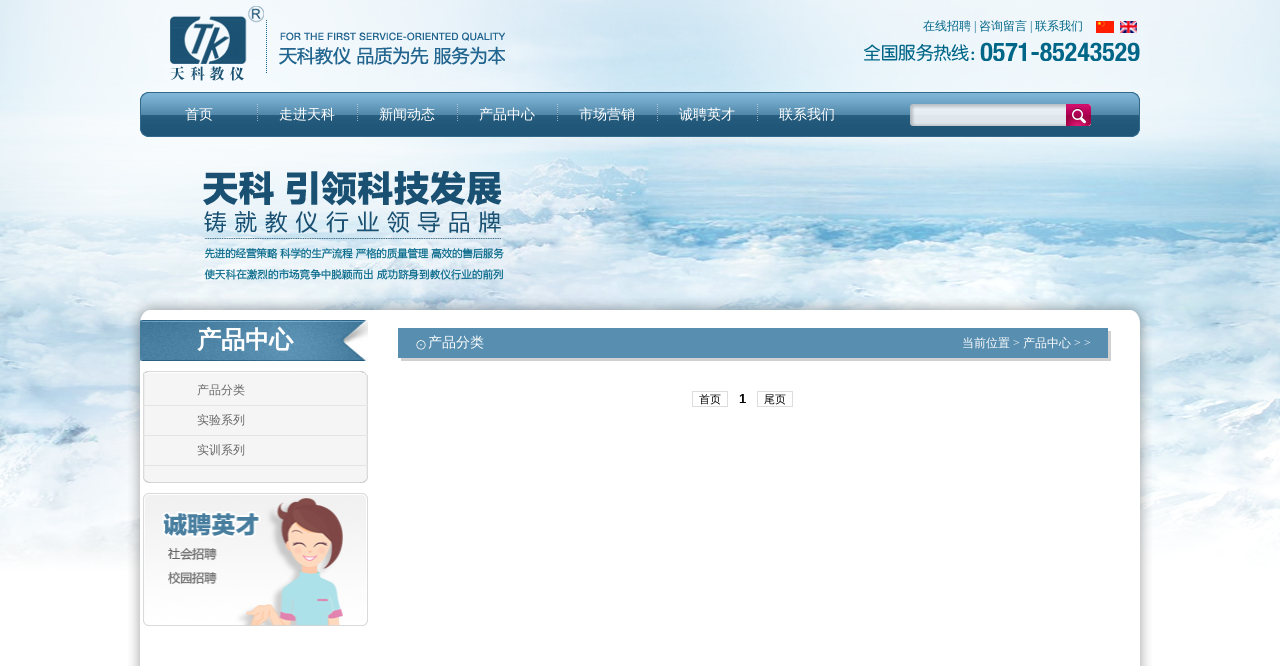

--- FILE ---
content_type: text/html; charset=utf-8
request_url: http://tkjy.cn/productslist_info.aspx?cid=34
body_size: 10446
content:

<!DOCTYPE html PUBLIC "-//W3C//DTD XHTML 1.0 Transitional//EN" "http://www.w3.org/TR/xhtml1/DTD/xhtml1-transitional.dtd">
<html xmlns="http://www.w3.org/1999/xhtml">
<head><title>
	杭州天科教仪设备有限公司
</title><link href="css/css.css" rel="stylesheet" type="text/css" />
    <!--[if IE 6]>
<script src="images/iepng.js" type="text/javascript"></script>
<script type="text/javascript">
   EvPNG.fix(' img,div'); 
</script>
<![endif]-->
    <meta name="keywords" content="杭州天科教仪设备有限公司" /><meta name="description" content="杭州天科教仪设备有限公司坐落于著名的风景旅游城市——杭州，是一家专业从事教学仪器研发、生产、销售的高新技术企业。“天科教仪”在社会各界和广大高校教师的关心支持下,凭借着自身丰富的行业经验；先进的经营策略；科学的生产流程；严格的质量管理；高效的售后服务，使企业在激烈的市场竞争中跻身于教仪行业的前列
" />
    <script>
        window.onload = function () {
            for (var ii = 0; ii < document.links.length; ii++)
                document.links[ii].onfocus = function () { this.blur() }
        }
    </script>
    <script type="text/javascript" src="js/jquery.js"></script>
    <script type="text/javascript" src="js/navMenu.js"></script>
    <script type="text/javascript">
        $(function () {
            $(".activesss").hover(function () {
                $(".Locate Menulogo").stop(false, true);
                $(this).children().next().slideDown("fast"); //slideDown() 函数,实现隐藏,括号里还可以带一个时间参数(毫秒)例如slideDown(2000)以2000毫秒的速度隐藏,还可以带slow,fast                          
            },
      function () {
          $(this).children().next().slideUp("fast");
      });
        });
    </script>
</head>
<body class="body1">
    <form name="form1" method="post" action="productslist_info.aspx?cid=34" id="form1">
<div>
<input type="hidden" name="__VIEWSTATE" id="__VIEWSTATE" value="/[base64]/nvJbnqIvmjqfliLblmajlj4rnvZHnu5zlupTnlKjns7vliJdkAgMPZBYCZg8VAwIyMCfnlLXlipvnlLXlrZDmioDmnK/lj4rnlLXmsJTkvKDliqjns7vliJcn55S15Yqb55S15a2Q5oqA5pyv5Y+K55S15rCU5Lyg5Yqo57O75YiXZAIED2QWAmYPFQMCMjEV55S15py65Y+K5ouW5Yqo57O75YiXFeeUteacuuWPiuaLluWKqOezu+WIl2QCBQ9kFgJmDxUDAjIyJOi/[base64]/neaKpOezu+WIl2QCCA9kFgJmDxUDAjI1FuWNleeJh+acuuWPikZQR0Hns7vliJcW5Y2V54mH5py65Y+KRlBHQeezu+WIl2QCCQ9kFgJmDxUDAjI2IuS/oeWPt+S4juezu+e7nyboh6rmjqfljp/[base64]/ns7vliJdkAg4PZBYCZg8VAwIzMSfomZrmi5/ku6rlmajku6rooajmioDmnK/[base64]/lrp7pqozlj4rlupTnlKjlvIDlj5Hns7vliJdkAhEPZBYCZg8VAwIzNBLpq5jpopHnlLXlrZDns7vliJcS6auY6aKR55S15a2Q57O75YiXZAISD2QWAmYPFQMCMzUM6YCa5L+h57O75YiXDOmAmuS/oeezu+WIl2QCEw9kFgJmDxUDAjM2G+W+ruacuuaKgOacr+WPiuaOpeWPo+ezu+WIlxvlvq7mnLrmioDmnK/lj4rmjqXlj6Pns7vliJdkAhQPZBYCZg8VAwIzNxjkvKDmhJ/[base64]/[base64]/[base64]/mnLrlmajkurrns7vliJdkAgIPZBYCZg8VAwI3MxXmpbzlrofmmbrog73ljJbns7vliJcV5qW85a6H5pm66IO95YyW57O75YiXZAIDD2QWAmYPFQMCNzQG6ICX5p2QBuiAl+adkGQCBA9kFgJmDxUDAjQzHFBMQyblj5jpopHosIPpgJ/lrp7orq3ns7vliJccUExDJuWPmOmikeiwg+mAn+Wunuiureezu+WIl2QCBQ9kFgJmDxUDAjQ0D+aWsOiDvea6kOezu+WIlw/mlrDog73mupDns7vliJdkAgYPZBYCZg8VAwI0NSTnlLXlipvns7vnu5/[base64]/ruaKgOacr+Wunuiureezu+WIlyTnlLXmnLrmi5bliqjmo4Dkv67mioDmnK/[base64]/nlLXlt6Um55S15a2Q5oqA5pyv5a6e6K6t57O75YiXZAIVD2QWAmYPFQMCNjEf5Y2V54mH5py6JkVEQeaKgOacr+Wunuiureezu+WIlx/[base64]/[base64]/lj6PnlLXmsJTlj4roh6rliqjljJblrp7orq3ns7vliJdkAhsPZBYCZg8VAwI2Nx7mlbDmjqflj4rmnLrnlLXkuIDkvZPljJbns7vliJce5pWw5o6n5Y+K5py655S15LiA5L2T5YyW57O75YiXZAIcD2QWAmYPFQMCNjgS6L+Q5Yqo5o6n5Yi257O75YiXEui/kOWKqOaOp+WItuezu+WIl2QCAQ8WAh8AZmQCAg8PFgYeC1JlY29yZGNvdW50Zh4QQ3VycmVudFBhZ2VJbmRleAIBHghQYWdlU2l6ZQIIZGQYAQUeX19Db250cm9sc1JlcXVpcmVQb3N0QmFja0tleV9fFgEFCnRvcDEkYnRuc2un8SFmliXUWjHpQ/xL4Pj4sZBPHQ==" />
</div>

<div>

	<input type="hidden" name="__VIEWSTATEGENERATOR" id="__VIEWSTATEGENERATOR" value="0F91A59D" />
	<input type="hidden" name="__EVENTVALIDATION" id="__EVENTVALIDATION" value="/wEWAwKihNLhBAKr4NGBDALmlOfpDKh83Z/87V3MNK5/brsoV11I9CVK" />
</div>
    <div class="box">
        
<script type="text/javascript"> document.body.oncontextmenu=document.body.ondragstart= document.body.onselectstart=document.body.onbeforecopy=function(){return false;};document.body.onselect=document.body.oncopy=document.body.onmouseup=function(){document.selection.empty();}; </script>

<div class="top">
    <div class="top1">
        <div class="top1lf lf">
            <a href="index.aspx">
            
                <img src="images/1_04.png" width="365" height="88"></a>
        </div>
        <div class="top1rg rg">
            <div>
                <a href="jobs.aspx">在线招聘</a>|<a href="message.aspx">咨询留言</a>|<a href="contact.aspx">联系我们</a><a
                    class="a1" href="index.aspx"><img src="images/1_05.jpg" width="18" height="12"></a><a
                        class="a2" href="/en"><img src="images/1_06.jpg" width="17" height="12"></a></div>
            <div class="div1">
                <img src="images/1_07.png" width="276" height="19" /></div>
        </div>
        <div class="clear">
        </div>
    </div>
    <div class="dh">
        <div class="dhlf lf">
            <ul id="navMenu">
                <li class="activesss"><a class="a1" href="index.aspx">首页</a> </li>
                <li class="activesss"><a class="a2" href="about.aspx">走进天科</a>
                    <div class="Locate pad1">
                        <div class="bg1">
                            <ul id="Menulogo">
                                <li>
                                    <div>
                                        <a href="about.aspx?cid=1">
                                            <img src="images/1_12.png" width="70" height="72"></a></div>
                                    <div>
                                        <a href="about.aspx?cid=1">公司概况</a></div>
                                </li>
                                <li><a href="about.aspx?cid=2">
                                    <img src="images/1_13.png" width="71" height="74"></a>
                                    <div>
                                        <a href="aabout.aspx?cid=2">董事长致辞</a></div>
                                </li>
                                <li><a href="about.aspx?cid=3">
                                    <img src="images/1_14.png" width="91" height="74"></a>
                                    <div>
                                        <a href="about.aspx?cid=3">资质荣誉</a></div>
                                </li>
                                <li><a href="about.aspx?cid=4">
                                    <img src="images/1_15.png" width="61" height="74"></a>
                                    <div>
                                        <a href="about.aspx?cid=4">企业文化</a></div>
                                </li>
                                <li><a href="about.aspx?cid=5">
                                    <img src="images/1_16.png" width="70" height="73"></a>
                                    <div>
                                        <a href="about.aspx?cid=5">组织机构</a></div>
                                </li>
                                <li><a href="about.aspx?cid=6">
                                    <img src="images/1_17.png" width="67" height="74"></a>
                                    <div>
                                        <a href="about.aspx?cid=6">科技研发</a></div>
                                </li>
                                <li><a href="about.aspx?cid=7">
                                    <img src="images/1_18.png" width="44" height="74"></a>
                                    <div>
                                        <a href="about.aspx?cid=7">品质管理</a></div>
                                </li>
                                <div class="clear">
                                </div>
                            </ul>
                            <div class="clear">
                            </div>
                        </div>
                    </div>
                </li>
                <li class="activesss"><a class="a2" href="news.aspx">新闻动态</a>
                    <div class="Locate pad2">
                        <div class="bg2">
                            <ul id="Menulogo">
                                <li>
                                    <div>
                                        <a href="news.aspx?cid=8">
                                            <img src="images/1_20.png" width="47" height="45"></a></div>
                                    <div>
                                        <a href="news.aspx?cid=8">公司动态</a></div>
                                </li>
                                <li>
                                    <div>
                                        <a href="news.aspx?cid=9">
                                            <img src="images/1_21.png" width="52" height="44"></a></div>
                                    <div>
                                        <a href="news.aspx?cid=9">行业新闻</a></div>
                                </li>
                                <div class="clear">
                                </div>
                            </ul>
                            <div class="clear">
                            </div>
                        </div>
                    </div>
                </li>
                <li class="activesss"><a class="a2" href="products.aspx">产品中心</a>
                    <div class="Locate pad3">
                        <div class="bg3">
                            <div class="bg3_1">
                                <ul class="ul_index lf">
                                    
                                            <li><a href="productslist_info.aspx?cid=12" title="电工系列">
                                                电工系列</a></li>
                                        
                                            <li><a href="productslist_info.aspx?cid=13" title="电子系列">
                                                电子系列</a></li>
                                        
                                            <li><a href="productslist_info.aspx?cid=14" title="可编程控制器及网络应用系列">
                                                可编程控制器及网络应用系列</a></li>
                                        
                                            <li><a href="productslist_info.aspx?cid=20" title="电力电子技术及电气传动系列">
                                                电力电子技术及电气传动系列</a></li>
                                        
                                            <li><a href="productslist_info.aspx?cid=21" title="电机及拖动系列">
                                                电机及拖动系列</a></li>
                                        
                                            <li><a href="productslist_info.aspx?cid=22" title="过程控制及综合自动化系列">
                                                过程控制及综合自动化系列</a></li>
                                        
                                            <li><a href="productslist_info.aspx?cid=23" title="化工自动化系列">
                                                化工自动化系列</a></li>
                                        
                                            <li><a href="productslist_info.aspx?cid=24" title="电力综合自动化及继电保护系列">
                                                电力综合自动化及继电保护系列</a></li>
                                        
                                            <li><a href="productslist_info.aspx?cid=25" title="单片机及FPGA系列">
                                                单片机及FPGA系列</a></li>
                                        
                                            <li><a href="productslist_info.aspx?cid=26" title="信号与系统&自控原理系列">
                                                信号与系统&自控原理系列</a></li>
                                        
                                            <li><a href="productslist_info.aspx?cid=27" title="液压传动与气动系列">
                                                液压传动与气动系列</a></li>
                                        
                                            <li><a href="productslist_info.aspx?cid=28" title="物理系列">
                                                物理系列</a></li>
                                        
                                            <li><a href="productslist_info.aspx?cid=29" title="工业自动化及网络技术系列">
                                                工业自动化及网络技术系列</a></li>
                                        
                                            <li><a href="productslist_info.aspx?cid=30" title="测控技术系列">
                                                测控技术系列</a></li>
                                        
                                            <li><a href="productslist_info.aspx?cid=31" title="虚拟仪器仪表技术及应用系列">
                                                虚拟仪器仪表技术及应用系列</a></li>
                                        
                                            <li><a href="productslist_info.aspx?cid=32" title="DSP实验及开发应用系列">
                                                DSP实验及开发应用系列</a></li>
                                        
                                            <li><a href="productslist_info.aspx?cid=33" title="嵌入式实验及应用开发系列">
                                                嵌入式实验及应用开发系列</a></li>
                                        
                                            <li><a href="productslist_info.aspx?cid=34" title="高频电子系列">
                                                高频电子系列</a></li>
                                        
                                            <li><a href="productslist_info.aspx?cid=35" title="通信系列">
                                                通信系列</a></li>
                                        
                                            <li><a href="productslist_info.aspx?cid=36" title="微机技术及接口系列">
                                                微机技术及接口系列</a></li>
                                        
                                            <li><a href="productslist_info.aspx?cid=37" title="传感器及应用系列">
                                                传感器及应用系列</a></li>
                                        
                                            <li><a href="productslist_info.aspx?cid=38" title="创新与技能训练系列">
                                                创新与技能训练系列</a></li>
                                        
                                            <li><a href="productslist_info.aspx?cid=39" title="热工学实验系列">
                                                热工学实验系列</a></li>
                                        
                                            <li><a href="productslist_info.aspx?cid=40" title="制冷技术及应用系列">
                                                制冷技术及应用系列</a></li>
                                        
                                            <li><a href="productslist_info.aspx?cid=41" title="机电一体化系列">
                                                机电一体化系列</a></li>
                                        
                                            <li><a href="productslist_info.aspx?cid=42" title="电源及测量仪表系列">
                                                电源及测量仪表系列</a></li>
                                        
                                    <div class="clear">
                                    </div>
                                </ul>
                                <ul class="ul_index lf">
                                    
                                            <li><a href="productslist_info.aspx?cid=70" title="电力电子及电机自动控制实训系统">
                                                 电力电子及电机自动控制实训系统</a></li>
                                        
                                            <li><a href="productslist_info.aspx?cid=72" title="机器人系列">
                                                 机器人系列</a></li>
                                        
                                            <li><a href="productslist_info.aspx?cid=73" title="楼宇智能化系列">
                                                 楼宇智能化系列</a></li>
                                        
                                            <li><a href="productslist_info.aspx?cid=74" title="耗材">
                                                 耗材</a></li>
                                        
                                            <li><a href="productslist_info.aspx?cid=43" title="PLC&变频调速实训系列">
                                                 PLC&变频调速实训系列</a></li>
                                        
                                            <li><a href="productslist_info.aspx?cid=44" title="新能源系列">
                                                 新能源系列</a></li>
                                        
                                            <li><a href="productslist_info.aspx?cid=45" title="电力系统及自动化实训系列">
                                                 电力系统及自动化实训系列</a></li>
                                        
                                            <li><a href="productslist_info.aspx?cid=46" title="电工技能培训(初级、中级、高级)及考核系">
                                                 电工技能培训(初级、中级、高...</a></li>
                                        
                                            <li><a href="productslist_info.aspx?cid=47" title="技师&高级技师技能实训考核系列">
                                                 技师&高级技师技能实训考核系列</a></li>
                                        
                                            <li><a href="productslist_info.aspx?cid=48" title="机床电气技能培训及考核系列">
                                                 机床电气技能培训及考核系列</a></li>
                                        
                                            <li><a href="productslist_info.aspx?cid=49" title="机床电气技能培训及考核系列（网络型）">
                                                 机床电气技能培训及考核系列...</a></li>
                                        
                                            <li><a href="productslist_info.aspx?cid=50" title="半实物机床电气技能实训考核系列">
                                                 半实物机床电气技能实训考核系列</a></li>
                                        
                                            <li><a href="productslist_info.aspx?cid=51" title="电子工艺实训系列">
                                                 电子工艺实训系列</a></li>
                                        
                                            <li><a href="productslist_info.aspx?cid=52" title="电力电子及电机自动控制实训系列">
                                                 电力电子及电机自动控制实训系列</a></li>
                                        
                                            <li><a href="productslist_info.aspx?cid=54" title="工业自动化及网络技术实训系列">
                                                 工业自动化及网络技术实训系列</a></li>
                                        
                                            <li><a href="productslist_info.aspx?cid=55" title="电机拖动检修技术实训系列">
                                                 电机拖动检修技术实训系列</a></li>
                                        
                                            <li><a href="productslist_info.aspx?cid=56" title="液压与气动实训系列">
                                                 液压与气动实训系列</a></li>
                                        
                                            <li><a href="productslist_info.aspx?cid=57" title="机电一体化实训系列">
                                                 机电一体化实训系列</a></li>
                                        
                                            <li><a href="productslist_info.aspx?cid=58" title="电气工程自动化技能培训系列">
                                                 电气工程自动化技能培训系列</a></li>
                                        
                                            <li><a href="productslist_info.aspx?cid=59" title="过程控制工程实训系列">
                                                 过程控制工程实训系列</a></li>
                                        
                                            <li><a href="productslist_info.aspx?cid=60" title="电工&电子技术实训系列">
                                                 电工&电子技术实训系列</a></li>
                                        
                                            <li><a href="productslist_info.aspx?cid=61" title="单片机&EDA技术实训系列">
                                                 单片机&EDA技术实训系列</a></li>
                                        
                                            <li><a href="productslist_info.aspx?cid=62" title="钳工技能实训系列">
                                                 钳工技能实训系列</a></li>
                                        
                                            <li><a href="productslist_info.aspx?cid=63" title="制冷制热技术实训考核系列">
                                                 制冷制热技术实训考核系列</a></li>
                                        
                                            <li><a href="productslist_info.aspx?cid=64" title="工程与创新实训开发系列">
                                                 工程与创新实训开发系列</a></li>
                                        
                                            <li><a href="productslist_info.aspx?cid=65" title="船舶轮机工程实训系列">
                                                 船舶轮机工程实训系列</a></li>
                                        
                                            <li><a href="productslist_info.aspx?cid=66" title="港口电气及自动化实训系列">
                                                 港口电气及自动化实训系列</a></li>
                                        
                                            <li><a href="productslist_info.aspx?cid=67" title="数控及机电一体化系列">
                                                 数控及机电一体化系列</a></li>
                                        
                                            <li><a href="productslist_info.aspx?cid=68" title="运动控制系列">
                                                 运动控制系列</a></li>
                                        
                                    <div class="clear">
                                    </div>
                                </ul>
                                <div class="clear">
                                </div>
                            </div>
                        </div>
                    </div>
                </li>
                <li class="activesss"><a class="a2" href="marketing.aspx">市场营销</a>
                    <div class="Locate pad2">
                        <div class="bg2">
                            <ul id="Menulogo">
                                <!-- <li>
                                    <div>
                                        <a href="marketing.aspx?cid=15">
                                            <img src="images/1_23.png" width="65" height="63"></a></div>
                                    <div>
                                        <a href="marketing.aspx?cid=15">营销网络</a></div>
                                </li> -->
                                <li>
                                    <div>
                                        <a href="marketing.aspx?cid=16">
                                            <img src="images/1_24.png" width="81" height="64"></a></div>
                                    <div>
                                        <a href="marketing.aspx?cid=16">典型用户</a></div>
                                </li>
                                <div class="clear">
                                </div>
                            </ul>
                            <div class="clear">
                            </div>
                        </div>
                    </div>
                </li>
                <li class="activesss"><a class="a2" href="jobs.aspx">诚聘英才</a>
                    <div class="Locate pad2">
                        <div class="bg2">
                            <ul id="Menulogo">
                                <li>
                                    <div>
                                        <a href="jobs.aspx?cid=1">
                                            <img src="images/1_25.png" width="65" height="63"></a></div>
                                    <div>
                                        <a href="jobs.aspx?cid=1">社会招聘</a></div>
                                </li>
                                <li>
                                    <div>
                                        <a href="jobs.aspx?cid=2">
                                            <img src="images/1_26.png" width="81" height="64"></a></div>
                                    <div>
                                        <a href="jobs.aspx?cid=2">校园招聘</a></div>
                                </li>
                                <div class="clear">
                                </div>
                            </ul>
                            <div class="clear">
                            </div>
                        </div>
                    </div>
                </li>
                <li class="activesss"><a class="a2" href="contact.aspx">联系我们</a>
                    <div class="Locate pad4">
                        <div class="bg4">
                            <ul id="Menulogo">
                                <li>
                                    <div>
                                        <a href="contact.aspx">
                                            <img src="images/1_28.png" width="69" height="75"></a></div>
                                    <div>
                                        <a href="contact.aspx">联系方式</a></div>
                                </li>
                                <li><a href="message.aspx">
                                    <img src="images/1_29.png" width="70" height="75"></a>
                                    <div>
                                        <a href="message.aspx">咨询留言</a></div>
                                </li>
                                <li><a href="service.aspx">
                                    <img src="images/1_30.png" width="55" height="75"></a>
                                    <div>
                                        <a href="service.aspx">售后服务</a></div>
                                </li>
                                <li><a href="download.aspx">
                                    <img src="images/1_31.png" width="56" height="75"></a>
                                    <div>
                                        <a href="download.aspx">资料下载</a></div>
                                </li>
                                <div class="clear">
                                </div>
                            </ul>
                            <div class="clear">
                            </div>
                        </div>
                    </div>
                </li>
            </ul>
        </div>
        <div class="dhrg rg">
            <div class="dhrgbg lf">
                <input name="top1$dk" type="text" id="top1_dk" class="text" /></div>
            <div class="lf">
                <input type="image" name="top1$btnsk" id="top1_btnsk" src="images/1_33.jpg" style="border-width:0px;" />
            </div>
        </div>
        <div class="clear">
        </div>
    </div>
</div>

        <div class="clear">
        </div>
    </div>
    <div class="mainbg">
        <div class="box">
            <div class="dd">
                <div class="ddlf lf">
                    <div class="ddlf1">
                        产品中心</div>
                    <div class="ddlf2">
                        <div class="ddlf2_1">
                        </div>
                        <div class="ddlf2_2">
                            <a href="products.aspx">产品分类</a>
                             <a  href='productslist.aspx?cid=10'>实验系列</a> <a  href='productslist.aspx?cid=11'>实训系列</a>
                        </div>
                        <div class="ddlf2_3">
                        </div>
                        <!-- <div class="ddlf2_4">
                            <a href="marketing.aspx">
                                <img src="images/2_08.jpg" width="225" height="133"></a>
                        </div> -->
                        <div class="ddlf2_4">
                            <a href="jobs.aspx">
                                <img src="images/2_09.jpg" width="225" height="133"></a>
                        </div>
                    </div>
                </div>
                <div class="ddrg rg">
                    <div class="ddrg1">
                        <div class="lf">
                            产品分类</div>
                        <div class="rg">
                            当前位置 > <a href="products.aspx">产品中心</a> >
                            >
                        </div>
                        <div class="clear">
                        </div>
                    </div>
                    <div class="ddrg2 pad5">
                        <ul class="ul_news">
                            
                          
                        </ul>
                    </div>
                      <div align="center">
                        
<!-- AspNetPager 7.3.2  Copyright:2003-2010 Webdiyer (www.webdiyer.com) -->
<div id="AspNetPager" class="paginator">
<a disabled="disabled" style="margin-right:5px;">首页</a><span class="cpb" style="margin-right:5px;">1</span><a disabled="disabled" style="margin-right:5px;">尾页</a>
</div>
<!-- AspNetPager 7.3.2  Copyright:2003-2010 Webdiyer (www.webdiyer.com) -->


                    </div>
                </div>
                <div class="clear">
                </div>
            </div>
        </div>
    </div>
    <div class="foot">
        
<div class="box">
    <div class="foottop">
        <div class="foottoplf lf">
            <div>
                <a href="index.aspx">
                    <img src="images/1_38.jpg" width="148" height="118"></a>&nbsp;&nbsp;<img src="images/ewm.jpg"
                        width="100px" height="100px" /></div>
            <div class="div1">
                杭州天科教仪设备有限公司
                <br>
                联系地址：杭州余杭闲林工业区嘉企路8-2号
                <br>
                电话：(0571) 85243529
                <br>
                传真：(0571) 85243369
                <br>
                邮编：310023
                <br>
                Email:sales@tkjy.cn
            </div>
        </div>
        <div class="foottoprg rg">
            <div class="lf">
                <div class="foottoprg1">
                    About US 走进天科</div>
                <p>
                    <a href="about.aspx?cid=1">公司概况</a><a href="about.aspx?cid=3">资质荣誉</a>
                <p>
                <p>
                    <a href="about.aspx?cid=4">企业文化</a><a href="about.aspx?cid=5">组织机构</a></p>
                <p>
                    <a href="about.aspx?cid=6">科技研发</a><a href="about.aspx?cid=7">品质管理</a></p>
                <p>
                    <a href="about.aspx?cid=2">董事长致辞</a></p>
            </div>
            <div class="lf">
                <div class="foottoprg1">
                    News 新闻动态</div>
                <p>
                    <a href="news.aspx?cid=8">公司动态</a>
                <p>
                <p>
                    <a href="ews.aspx?cid=9">行业新闻</a></p>
            </div>
            <div class="lf">
                <div class="foottoprg1">
                    Contact us 联系我们</div>
                <p>
                    <a href="contact.aspx">联系方式</a>
                <p>
                <p>
                    <a href="message.aspx">咨询留言</a></p>
                <p>
                    <a href="service.aspx">售后服务</a>
                <p>
                <p>
                    <a href="download.aspx">资料下载</a></p>
            </div>
            <div class="lf">
                <div class="foottoprg1">
                    Products 产品中心</div>
                <p>
                    <a href="productslist.aspx?cid=10">实验系列</a>
                <p>
                <p>
                    <a href="productslist.aspx?cid=11">实训系列</a></p>
            </div>
            <div class="lf">
                <div class="foottoprg1">
                    Marketing 市场营销</div>
                <!-- p>
                    <a href="marketing.aspx?cid=15">营销网络</a>
                <p -->
                <p>
                    <a href="marketing.aspx?cid=16">典型用户</a></p>
            </div>
            <div class="lf">
                <div class="foottoprg1">
                    Recruitment 诚聘英才</div>
                <p>
                    <a href="jobs.aspx?cid=1">社会招聘</a>
                <p>
                <p>
                    <a href="jobs.aspx?cid=2">校园招聘</a></p>
            </div>
            <div class="clear">
            </div>
        </div>
        <div class="clear">
        </div>
    </div>
    <div class="footbottom">
        <div class="lf">
            <a href="contact.aspx">联系我们</a>│<a href="mailto:sales@tkjy.cn">企业邮箱</a>│<a href="mailto:office@tkjy.cn">办公邮箱</a>│<a
                href="about.aspx?cid=1">关于我们</a>
        </div>
        <div class="rg">
            <script type="text/javascript">var cnzz_protocol = (("https:" == document.location.protocol) ? " https://" : " http://");document.write(unescape("%3Cspan style='vertical-align: 1px;margin-left: 5px;' id='cnzz_stat_icon_1261515379'%3E%3C/span%3E%3Cscript src='" + cnzz_protocol + "s95.cnzz.com/z_stat.php%3Fid%3D1261515379%26show%3Dpic' type='text/javascript'%3E%3C/script%3E"));</script>
            Copyright 2013 杭州天科教仪版权所有 All Rights Reserved <a href="http://www.68team.com" target="_blank" title="杭州网站建设公司">网站建设</a>：<a href="http://www.68team.com" target="_blank">翰臣科技</a> <a href="http://beian.miit.gov.cn" target="_blank" rel="noopener noreferrer" >浙ICP备05048418号-1</a>

        </div>
        <div class="clear">
        </div>
    </div>
</div>

    </div>
    </form>
</body>
</html>
<!--powered by:http://www.68team.com 翰臣科技 制作：邱爽-->


--- FILE ---
content_type: text/css
request_url: http://tkjy.cn/css/css.css
body_size: 3279
content:
@charset "utf-8";
/* CSS Document */
body {font-family:"微软雅黑";  margin:0 auto; padding:0px; font-size:12px; height:100%; line-height:22px;  width:100%; }
div{behavior: url(css/iepngfix.htc)}
ul,ul li,ol li{ list-style-type:none; margin:0; padding:0; }
p{ margin:0; padding:0}
.clear{ clear:both; height:0px; line-height:0px; font-size:0px;}
a{ text-decoration:none;}
a:hover{ text-decoration:underline;}
img{ vertical-align:middle;}
.imgs{ vertical-align:top;}
.lf{ float:left;}
.rg{ float:right;}  
img{border:none;}
html{ overflow-x:hidden;}

/* index */
.body{ height:1147px; overflow:hidden;}
/*---------首页主视觉-------*/
.banner{ height:550px; overflow:hidden; z-index:-100; position:relative;}
.index_view {clear: both; width:100%;  height:550px; text-align:center; position:relative; z-index:29;left:-2px \9}
.index_view ul { overflow:hidden; height:550px;}
.index_view ul li {margin:0px; text-align:left;}
.index_view ul li.active {display: block}
.index_view ul li a { display:block; height:550px; margin:0 auto}
/*---------首页主视觉 end-------*/
.box{ width:1000px; margin:0 auto;}
.mad{ position: relative; top:-550px;}
.top{ height:136px;}
.top1{ height:88px; overflow:hidden;}
.top1lf{ width:365px;}
.top1rg{ width:276px;}
.top1rg { padding-top:15px; color:#006687; width:276px; text-align:right;}
.top1rg a{ color:#006687; margin-left:3px; margin-right:3px;} 
.top1rg .a1{ margin-left:10px;}
.top1rg .div1{ margin-top:5px;}
.dh{ background:url(../images/1_08.png) no-repeat; height:49px;}
.dhlf{ width:770px;}  
/* index 导航栏JS */
.dhlf #navMenu .activesss{ float:left;}
.dhlf #navMenu .activesss .a1{ display:block; float:left; width:117px; height:45px; padding-top:4px; line-height:45px; font-size:14px; _font-size:12px; color:#ffffff; text-align:center;}
.dhlf #navMenu .activesss .a2{ display:block; float:left; width:100px; height:45px; padding-top:4px; line-height:45px; text-align:center; background:url(../images/1_09.jpg) left no-repeat; font-size:14px;  color:#FFFFFF; _font-size:12px;}
.dhlf #navMenu .activesss .a1:hover,.dhlf #navMenu .activesss .a2:hover{ background:url(../images/1_10.png) center no-repeat; text-decoration:none}
.dhlf #navMenu .activesss .Locate{ position:absolute; top:136px; _top:49px; overflow:hidden; display:none;}
.dhlf #navMenu .activesss .pad1{ margin-left:-100px; *margin-left:-200px;}
.dhlf #navMenu .activesss .bg1{ background:url(../images/1_11.png) no-repeat; height:178px; width:862px; }
.dhlf #navMenu .activesss .pad2{ margin-left:-100px; *margin-left:-200px;}
.dhlf #navMenu .activesss .bg2{ background:url(../images/1_19.png) no-repeat; height:178px; width:312px; }
.dhlf #navMenu .activesss .bg2 div{ margin-top:10px;}
.dhlf #navMenu .activesss .pad3{ margin-left:-314px; *margin-left:-414px;}
.dhlf #navMenu .activesss .bg3{ background:url(../images/1_22.png) no-repeat; height:378px; width:994px; }
.dhlf #navMenu .activesss .bg3 .bg3_1{ padding-top:25px;}
.dhlf #navMenu .activesss .bg3 .bg3_1 .ul_index{ width:375px; padding-left:105px;}
.dhlf #navMenu .activesss .bg3 .bg3_1 .ul_index li{ width:175px; padding-right:12px; float:left; height:24px; line-height:24px;}
.dhlf #navMenu .activesss .bg3 .bg3_1 .ul_index li a{ color:#225680;}
.dhlf #navMenu .activesss .pad4{ margin-left:-200px; *margin-left:-300px;}
.dhlf #navMenu .activesss .bg4{ background:url(../images/1_27.png) no-repeat; height:181px; width:514px;}
.dhlf #navMenu .activesss .Locate #Menulogo{ display:block; margin:0 auto; padding:20px; padding-top:35px;}
.dhlf #navMenu .activesss .Locate #Menulogo li{ float:left; width:90px; text-align:center; padding-left:22px;}
.dhlf #navMenu .activesss .Locate #Menulogo li a{ color:#1a5172; text-decoration:none; font-weight:normal; font-size:14px;}
.dhlf #navMenu .activesss .Locate #Menulogo li a:hover{ color:#1a5172;}
/* index 导航栏JS end */
.dhrg{ width:181px; padding-right:49px; padding-top:16px;}
.dhrgbg{ background:url(../images/1_32.jpg) no-repeat; height:22px; width:156px;}
.text{ background:none; border:0px; font-family:"微软雅黑"}
.ss{ position:relative; top:-136px;} 
.box1{ width:940px; margin:0 auto;}
.ss1{ width:300px;}
.ss1_1{ font-weight:bold; color:#006687;}
.ss1_1 span{ font-size:11px; color:#66a3b7; margin-left:5px;}
.ss1 .ul_index{ margin-top:5px;}
.ss1 .ul_index li{ height:27px; border-bottom:1px dashed #d5d5d6; line-height:27px; *margin-top:-3px;}
.ss1 .ul_index li a{ background:url(../images/1_34.jpg) 4px 11px no-repeat; padding-left:13px; color:#79797b;}
.ss1 .ul_index li a:hover{ color:#225680;}
.ss1 .ul_index li span{ color:#cdc6bf; font-size:12px;}
.ss2{ width:292px; padding-left:35px;}
.ss2_1{ margin-top:10px;}
.ss3{ width:280px;}
.ss3_1{ margin-top:10px;}
.ss3_1 .lf{ width:99px;}
.ss3_1 .rg{ width:268px;}
.ss3_1 .rg .p1 a{ color:#79797b; font-weight:bold;}
.ss3_1 .rg .p1 a:hover{ color:#225680}
.ss3_1 .rg .p2{ color:#79797b; line-height:24px; }
.ss3_1 .rg .p2 img{ float:left; border-right: 5px solid #fff;}
.foot{ margin-top:30px; background:url(../images/1_37.jpg) repeat-x; height:330px;}
.box2{ width:956px; margin:0 auto;}
.foottop{ padding-top:23px; height:267px; overflow:hidden;}
.foottoplf{ width:258px; padding-left:86px;}
.foottoplf .div1{ margin-top:13px; line-height:20px; color:#1a5172;}
.foottoprg{ width:610px; padding-top:16px;}
.foottoprg .lf{ width:140px; padding-left:63px; text-align:right; height:120px; margin-bottom:10px; overflow:hidden;}
.foottoprg1{ background:#1a5172; height:25px; line-height:25px; color:#ffffff; padding-right:10px; margin-bottom:5px;}
.foottoprg .lf a{ padding-right:10px; color:#004f69;}
.footbottom{ height:40px; line-height:40px; color:#ffffff;}
.footbottom .lf a{ color:#fff; margin-left:10px; margin-right:10px;}
.footbottom .rg a{ color:#fff;}
/* index end */
/* main */
.body1{ background:url(../images/2_01.png) top center no-repeat;}
.mainbg{ margin-top:160px; background:url(../images/2_02.png) top center no-repeat; padding-top:23px; min-height:668px; _height:668px;}
.ddlf{ width:228px;}
.ddlf1{ background:url(../images/2_03.png) no-repeat; height:41px; line-height:41px; text-align:center; font-size:24px; font-weight:bold; color:#FFFFFF; padding-right:18px;}
.ddlf2{ padding-left:3px; margin-top:10px;}
.ddlf2_1{ background:url(../images/2_04.jpg) no-repeat; height:5px; font-size:0px; line-height:0px;}
.ddlf2_2{ background:url(../images/2_05.jpg) repeat-y; padding-bottom:10px;}
.ddlf2_2 a{ display:block; height:29px; border-bottom:1px solid #e4e4e4; line-height:29px; padding-left:54px; color:#686868;}
.ddlf2_2 a:hover,.ddlf2_2 .a1{ border:1px solid #457b9c; border-top:0px; background:url(../images/2_07.jpg) repeat-x; text-decoration:none; color:#FFFFFF;}
.ddlf2_3{ background:url(../images/2_06.jpg) no-repeat; height:7px; font-size:0px; line-height:0px;}
.ddlf2_4{ margin-top:10px;}
.ddrg{ width:713px; padding-right:29px; padding-top:8px;}
.ddrg1{ background:url(../images/2_10.jpg) no-repeat; height:33px;} 
.ddrg1 .lf{ height:30px; line-height:30px; padding-left:30px; font-size:14px; color:#FFFFFF;}
.ddrg1 .rg{ height:30px; line-height:30px; color:#FFFFFF; padding-right:20px;}
.ddrg1 .rg a{ color:#FFFFFF;}
.ddrg2{ padding-top:20px; color:#205c80; line-height:28px;}
.pad5{ padding-left:20px; padding-right:20px;}  
.ul_news li{ line-height:22px; border-bottom:1px dashed #588eaf; padding-bottom:14px; margin-bottom:14px;}
.ul_news li .div1{ width:150px; height:100px; padding:5px; border:1px solid #e1e1e1;}
.ul_news li .div1 img{ vertical-align:top;}
.ul_news li .div2{ width:495px;}
.div2_1 a{ color:#205c80; font-weight:bold;}
.div2_1 span{ color:#205c80;}
.div2_2{ height:68px; overflow:hidden;}
.div2_3{ text-align:right;}
.biaoti{ font-size:20px; color:#1a5172; font-weight:bold; border-bottom:1px dashed #588eaf; line-height:38px;}
.txt{ margin-top:10px;}
.fflf{ width:308px;}
.fflf2{ padding-left:3px; padding-right:3px; margin-top:10px;}
.fflf2_1{ background:#588eaf; height:23px; line-height:23px; margin-bottom:7px;}
.fflf2_1 a{ padding-left:29px; background:url(../images/3_04.jpg) 15px 4px no-repeat; color:#fff;}
.ffrg{ width:308px; padding-left:40px;}
.fflf .fflf2 .ul_pro li a{ background:url(../images/3_05.jpg) 27px 4px no-repeat; padding-left:41px; color:#1a5172;} 
.ffrg .fflf2 .ul_pro li a{ background:url(../images/3_05.jpg) 27px 4px no-repeat; padding-left:41px; color:#1a5172;} 
.ul_prolist li{ float:left; width:342px; margin-right:21px; border-bottom:1px dashed #588eaf; line-height:22px; padding-bottom:15px; margin-bottom:15px;}
.ul_prolist .li1{ margin-right:0px;}
.ul_prolist li .lf{ width:150px; height:100px; border:1px solid #e1e1e1; padding:3px;}
.ul_prolist li .lf img{ vertical-align:top;} 
.ul_prolist li .rg{ width:172px;}
.ul_prolist li .rg .p1 a{ color:#205c80; font-weight:bold;}
.ul_prolist li .rg .p2{ line-height:20px; margin-bottom:3px; overflow:hidden;}
.ul_prolist li .rg .p3{ text-align:right}
.tr1 td{ border-bottom:1px solid #588eaf; border-top:3px solid #588eaf; background:#f0f6fa;}
.tr2 td{ border-bottom:1px solid #cee5f4; height:28px; line-height:28px;}
.tr2 td a{ color:#397498; padding-left:20px;}
.td1{ background:#f0f6fa; border-right:1px solid #588eaf;}
.td2{ border-right:1px solid #588eaf;} 
.xian{ border-top:3px solid #588eaf;}
.xian1{ border-top:1px solid #cee5f4;}
.table td{ padding-left:10px; padding-right:10px;}
.xian2{ border-top:1px solid #588eaf;}
.xian3{ border-bottom:1px solid #588eaf; border-top:1px solid #588eaf;display: none;}
.text1{ border:0px; background:none; font-family:"微软雅黑"; width:170px; color:#1a5172;}
.text2{ border:0px; background:none; font-family:"微软雅黑"; width:550px; overflow:hidden; height:200px; color:#1a5172;}
.table .tdtd{ padding-left:25px; border-right:1px solid #cee5f4; background:#f0f6fa}
.table .tdtd1{ border-left:1px solid #cee5f4; background:#f0f6fa; padding-top:5px;}
.text3{ border:0px; background:none; font-family:"微软雅黑"; width:100px; color:#1a5172;}
.text4{ border:0px; background:none; font-family:"微软雅黑"; width:70px; color:#1a5172;}
.text5{ border:0px; background:none; font-family:"微软雅黑"; width:370px; overflow:hidden; height:24px; color:#1a5172;}
.text6{ border:0px; background:none; font-family:"微软雅黑"; width:470px; overflow:hidden; height:104px; color:#1a5172;}
.tdtdtd{ background:#f0f6fa; border-bottom:1px solid #588eaf;}
.xian4{ border-bottom:1px solid #cee5f4;}
.xian4 a{ color:#397498; margin-left:10px;} 
/* main end  */

.paginator { font: 11px Arial, Helvetica, sans-serif;padding:10px 20px 10px 0; margin: 0px;}
.paginator a {padding: 1px 6px; border: solid 1px #ddd; background: #fff; text-decoration: none;margin-right:2px}
.paginator a:visited {padding: 1px 6px; border: solid 1px #ddd; background: #fff; text-decoration: none;}
.paginator .cpb {padding: 1px 6px;font-weight: bold; font-size: 13px;border:none}
.paginator a:hover {color: #fff; background: #ffa501;border-color:#ffa501;text-decoration: none;}



